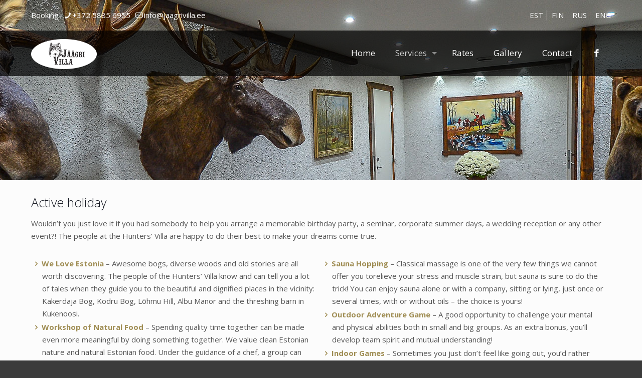

--- FILE ---
content_type: text/css
request_url: https://jaagrivilla.ee/wp-content/themes/jaagrivilla-child/style.css?ver=9741e9d57dbb3e4fc5485b64d40484bd
body_size: 1392
content:
/*
Theme Name: 	Jäägrivilla
Description:	Jäägrivilla Theme
Template:		jaagrivilla
Version: 		1.6.1
*/

/* Theme customization starts here
-------------------------------------------------------------- */

/* HEADER */

#Top_bar {
    background: rgba(0,0,0,0.7);
}

body:not(.template-slider) #Header {
    min-height: 360px;
}

/* MENU */
/*
#Top_bar .menu li ul {
    top: -30px;
}

#Top_bar .menu li ul::before {
	position: absolute;
	top: 0;
	right: -10px;
	width: 0;
	height: 0;
	border-style: solid;
	border-width: 30px 0 0 10px;
	border-color: transparent transparent transparent #5d5331;
}
*/
#Top_bar .menu li ul li a {
    border-bottom: none;
}

#Top_bar.is-sticky .menu > li > a {
    color: #FFFFFF !important;
}



/* HOME */

.latest-news .post-item {
    margin-bottom: 10px;
}

.latest-news .post-item:nth-child(2) {
    background: rgba(0,0,0,0.04);
}

.latest-news .post-desc {
    padding: 15px 15px 0 20px;
}

.latest-news .entry-title a {
	color: #FFFFFF;
}

.latest-news .entry-title {
	margin-bottom: 5px;
	font-size: 22px;
	line-height: 26px;
}

.latest-news .post-meta {
	color: #CCCCCC;
}

.latest-news .post-excerpt {
    color: #FFFFFF;
	margin-bottom: 0;
	font-size: 14px;
	line-height: 24px;
}

.latest-news .post-footer {
    background: transparent;
    padding: 0;
    float: left;
}

.latest-news .post-footer .post-links {
    float: left;
    padding-left: 0;
    border: none;
}

.latest-news .post-footer .post-links .icon-doc-text {
    display: none;
}

.latest-news .post-links .post-more {
	color: #CCCCCC;
}

.button i {
    color: #fff;
}
	
/* PAGES */

.content_slider {
    padding: 30px 30px 0 30px;
}

.content_slider a.slider_prev {
    left: -50px;
}

.content_slider a.slider_next {
    right: -50px;
}

.button-stroke a.button .button_icon i {
    color: rgba(255,255,255,0.8) !important;
}

.button-stroke a.button:hover .button_icon i{
    color: rgba(255,255,255,1) !important;
}

.content_slider .button_icon {
    opacity: 1 !important;
	font-size: 35px !important;
}

.column_visual ul li, .post-excerpt ul li, .the_content_wrapper ul li {
    margin-bottom: 2px;
}

.corner::after {
	position: absolute;
	top: 0;
	right: -10px;
	width: 0;
	height: 0;
	border-style: solid;
	border-width: 30px 0 0 10px;
	border-color: transparent transparent transparent #433c23;
	visibility: visible;
}

.corner2::after {
	position: absolute;
	top: 0;
	right: -10px;
	width: 0;
	height: 0;
	border-style: solid;
	border-width: 30px 0 0 10px;
	border-color: transparent transparent transparent #433c23;
	visibility: visible;
	content: "";
}

.the_content_wrapper ul, .post-wrapper-content ul {
    list-style: none;
	margin: 0 0 15px 10px;
}

.the_content_wrapper ul li::before, .post-wrapper-content ul li::before {
    content: '\e915';
    font-family: "mfn-icons";
    font-style: normal;
    font-weight: 400;
    color: #a08e55;
    speak: none;
    display: inline-block;
    text-decoration: none !important;
    width: 1em;
    margin-right: .2em;
    text-align: center;
    font-variant: normal;
    text-transform: none;
    line-height: 1em;
    margin-left: -19px;
}


/* PRICELIST */

.left-wing {
	color: #FFFFFF;
	padding: 30px 30px 30px 40px;
	background-color: #a08e55;
	position: relative;
}

.left-wing::before {
	position: relative;
width: 0;
height: 0;
border-style: solid;
border-width: 30px 0 0 30px;
border-color: #007bff;
}

.left-wing h3 {
	color: #FFFFFF;
}

.right-wing {
	color: #FFFFFF;
	padding: 30px 30px 30px 40px;
	background-color: #a08e55;
	position: relative;
}

.right-wing h3 {
	color: #FFFFFF;
}

table tr:first-child td {
    background: transparent;
}

table th {
    color: #a08e55;
    background: transparent;
	border: none;
}

table td {
    border: none;
}

table tr:nth-child(2n) td {
    background: rgba(160,142,85,0.05);
}

.remarks {
	color: #FFFFFF;
	font-size: 17px;
}

.remarks .column {
    margin: 0 1% 25px;
}

.vat {
	color: #FFFFFF;
	font-size: 17px;
}

.vat .column {
    margin: 0 1% 10px;
}

/* NEWS */

.blog .post-item {
    background: #FCFCFC !important;
}

.blog .entry-title {
	font-size: 25px;
	line-height: 29px;
}

.blog .post-footer {
    background: transparent;
    padding: 0 20px;
}

.blog .post-footer .post-links {
    float: left;
    padding-left: 0;
    border: none;
}

.blog .post-footer .post-links .icon-doc-text {
    display: none;
}

.single-post .google, .single-post .linkedin, .single-post .pinterest {
	display: none;
} 

.single-post .single-photo-wrapper.image {
    display: none;
}

/* CONTACTS */

.contacts {
    position: absolute;
    left: 0;
    top: -30px;
    z-index: 2;
    background: rgba(160,142,85,1) !important;
    padding: 40px 30px 0 60px;
    color: #FFFFFF;
}

.contacts h3 {
	color: #FFFFFF;
}

.contacts a {
	color: #FFFFFF;
}

.contacts a:hover {
	color: #FFFFFF;
}

/* ERROR 404 */

#Error_404 .error_desk h2, #Error_404 .error_desk h4 {
    color: #FFFFFF;
}

#Error_404 .error_desk p .check {
    color: #FFFFFF;
}

/* FOOTER */

.leader .alignright {
    float: right;
    margin: 0;
}

#Footer .footer_copy {
    border-top: none;
}

.copyright {
    width: 100%;
}

.copyright .left {
    display: inline;
	color: #cccccc;
}

.copyright .right {
    float: right;
    display: inline;
	color: #cccccc;
}

/* RESPONSIVE */


@media only screen and (max-width: 768px) {
    .corner::after {
        display: none;
    }
	
	.corner2::after {
        display: none;
    }
	
	.left-wing::after {
        display: none;
    }
	
	.contacts {
    position: relative;
	}
}